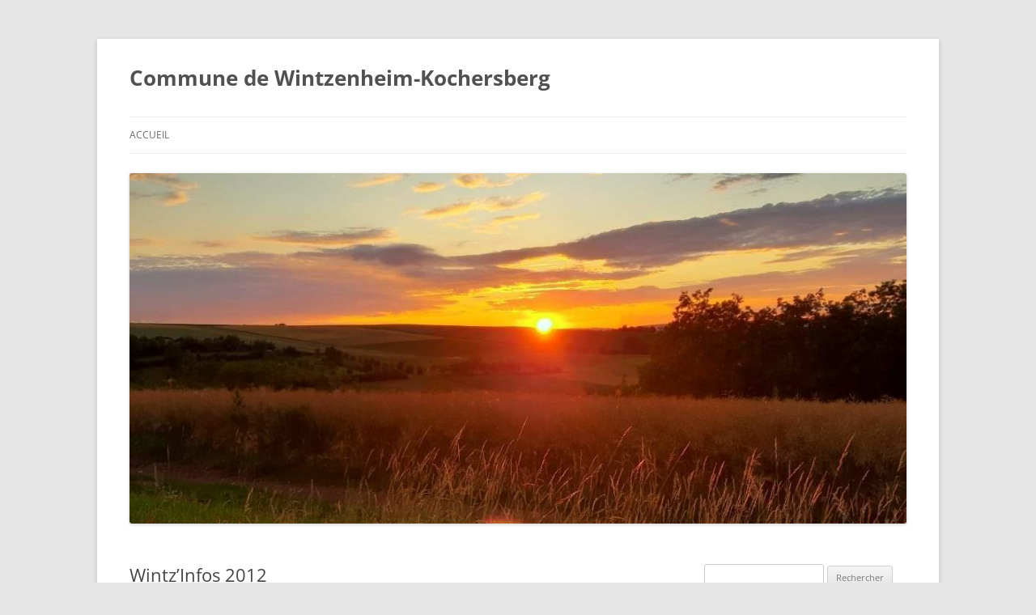

--- FILE ---
content_type: text/html; charset=UTF-8
request_url: https://wintzenheim-kochersberg.fr/mairie/?p=2666
body_size: 7982
content:
<!DOCTYPE html>
<!--[if IE 7]>
<html class="ie ie7" lang="fr-FR">
<![endif]-->
<!--[if IE 8]>
<html class="ie ie8" lang="fr-FR">
<![endif]-->
<!--[if !(IE 7) & !(IE 8)]><!-->
<html lang="fr-FR">
<!--<![endif]-->
<head>
<meta charset="UTF-8" />
<meta name="viewport" content="width=device-width" />
<title>Wintz&rsquo;Infos 2012 | Commune de Wintzenheim-Kochersberg</title>
<link rel="profile" href="https://gmpg.org/xfn/11" />
<link rel="pingback" href="https://wintzenheim-kochersberg.fr/mairie/xmlrpc.php">
<!--[if lt IE 9]>
<script src="https://wintzenheim-kochersberg.fr/mairie/wp-content/themes/twentytwelve/js/html5.js?ver=3.7.0" type="text/javascript"></script>
<![endif]-->
<meta name='robots' content='max-image-preview:large' />
<link rel="alternate" type="application/rss+xml" title="Commune de Wintzenheim-Kochersberg &raquo; Flux" href="https://wintzenheim-kochersberg.fr/mairie/?feed=rss2" />
<link rel="alternate" type="application/rss+xml" title="Commune de Wintzenheim-Kochersberg &raquo; Flux des commentaires" href="https://wintzenheim-kochersberg.fr/mairie/?feed=comments-rss2" />
<link rel="alternate" title="oEmbed (JSON)" type="application/json+oembed" href="https://wintzenheim-kochersberg.fr/mairie/index.php?rest_route=%2Foembed%2F1.0%2Fembed&#038;url=https%3A%2F%2Fwintzenheim-kochersberg.fr%2Fmairie%2F%3Fp%3D2666" />
<link rel="alternate" title="oEmbed (XML)" type="text/xml+oembed" href="https://wintzenheim-kochersberg.fr/mairie/index.php?rest_route=%2Foembed%2F1.0%2Fembed&#038;url=https%3A%2F%2Fwintzenheim-kochersberg.fr%2Fmairie%2F%3Fp%3D2666&#038;format=xml" />
<style id='wp-img-auto-sizes-contain-inline-css' type='text/css'>
img:is([sizes=auto i],[sizes^="auto," i]){contain-intrinsic-size:3000px 1500px}
/*# sourceURL=wp-img-auto-sizes-contain-inline-css */
</style>
<style id='wp-emoji-styles-inline-css' type='text/css'>

	img.wp-smiley, img.emoji {
		display: inline !important;
		border: none !important;
		box-shadow: none !important;
		height: 1em !important;
		width: 1em !important;
		margin: 0 0.07em !important;
		vertical-align: -0.1em !important;
		background: none !important;
		padding: 0 !important;
	}
/*# sourceURL=wp-emoji-styles-inline-css */
</style>
<style id='wp-block-library-inline-css' type='text/css'>
:root{--wp-block-synced-color:#7a00df;--wp-block-synced-color--rgb:122,0,223;--wp-bound-block-color:var(--wp-block-synced-color);--wp-editor-canvas-background:#ddd;--wp-admin-theme-color:#007cba;--wp-admin-theme-color--rgb:0,124,186;--wp-admin-theme-color-darker-10:#006ba1;--wp-admin-theme-color-darker-10--rgb:0,107,160.5;--wp-admin-theme-color-darker-20:#005a87;--wp-admin-theme-color-darker-20--rgb:0,90,135;--wp-admin-border-width-focus:2px}@media (min-resolution:192dpi){:root{--wp-admin-border-width-focus:1.5px}}.wp-element-button{cursor:pointer}:root .has-very-light-gray-background-color{background-color:#eee}:root .has-very-dark-gray-background-color{background-color:#313131}:root .has-very-light-gray-color{color:#eee}:root .has-very-dark-gray-color{color:#313131}:root .has-vivid-green-cyan-to-vivid-cyan-blue-gradient-background{background:linear-gradient(135deg,#00d084,#0693e3)}:root .has-purple-crush-gradient-background{background:linear-gradient(135deg,#34e2e4,#4721fb 50%,#ab1dfe)}:root .has-hazy-dawn-gradient-background{background:linear-gradient(135deg,#faaca8,#dad0ec)}:root .has-subdued-olive-gradient-background{background:linear-gradient(135deg,#fafae1,#67a671)}:root .has-atomic-cream-gradient-background{background:linear-gradient(135deg,#fdd79a,#004a59)}:root .has-nightshade-gradient-background{background:linear-gradient(135deg,#330968,#31cdcf)}:root .has-midnight-gradient-background{background:linear-gradient(135deg,#020381,#2874fc)}:root{--wp--preset--font-size--normal:16px;--wp--preset--font-size--huge:42px}.has-regular-font-size{font-size:1em}.has-larger-font-size{font-size:2.625em}.has-normal-font-size{font-size:var(--wp--preset--font-size--normal)}.has-huge-font-size{font-size:var(--wp--preset--font-size--huge)}.has-text-align-center{text-align:center}.has-text-align-left{text-align:left}.has-text-align-right{text-align:right}.has-fit-text{white-space:nowrap!important}#end-resizable-editor-section{display:none}.aligncenter{clear:both}.items-justified-left{justify-content:flex-start}.items-justified-center{justify-content:center}.items-justified-right{justify-content:flex-end}.items-justified-space-between{justify-content:space-between}.screen-reader-text{border:0;clip-path:inset(50%);height:1px;margin:-1px;overflow:hidden;padding:0;position:absolute;width:1px;word-wrap:normal!important}.screen-reader-text:focus{background-color:#ddd;clip-path:none;color:#444;display:block;font-size:1em;height:auto;left:5px;line-height:normal;padding:15px 23px 14px;text-decoration:none;top:5px;width:auto;z-index:100000}html :where(.has-border-color){border-style:solid}html :where([style*=border-top-color]){border-top-style:solid}html :where([style*=border-right-color]){border-right-style:solid}html :where([style*=border-bottom-color]){border-bottom-style:solid}html :where([style*=border-left-color]){border-left-style:solid}html :where([style*=border-width]){border-style:solid}html :where([style*=border-top-width]){border-top-style:solid}html :where([style*=border-right-width]){border-right-style:solid}html :where([style*=border-bottom-width]){border-bottom-style:solid}html :where([style*=border-left-width]){border-left-style:solid}html :where(img[class*=wp-image-]){height:auto;max-width:100%}:where(figure){margin:0 0 1em}html :where(.is-position-sticky){--wp-admin--admin-bar--position-offset:var(--wp-admin--admin-bar--height,0px)}@media screen and (max-width:600px){html :where(.is-position-sticky){--wp-admin--admin-bar--position-offset:0px}}

/*# sourceURL=wp-block-library-inline-css */
</style><style id='wp-block-columns-inline-css' type='text/css'>
.wp-block-columns{box-sizing:border-box;display:flex;flex-wrap:wrap!important}@media (min-width:782px){.wp-block-columns{flex-wrap:nowrap!important}}.wp-block-columns{align-items:normal!important}.wp-block-columns.are-vertically-aligned-top{align-items:flex-start}.wp-block-columns.are-vertically-aligned-center{align-items:center}.wp-block-columns.are-vertically-aligned-bottom{align-items:flex-end}@media (max-width:781px){.wp-block-columns:not(.is-not-stacked-on-mobile)>.wp-block-column{flex-basis:100%!important}}@media (min-width:782px){.wp-block-columns:not(.is-not-stacked-on-mobile)>.wp-block-column{flex-basis:0;flex-grow:1}.wp-block-columns:not(.is-not-stacked-on-mobile)>.wp-block-column[style*=flex-basis]{flex-grow:0}}.wp-block-columns.is-not-stacked-on-mobile{flex-wrap:nowrap!important}.wp-block-columns.is-not-stacked-on-mobile>.wp-block-column{flex-basis:0;flex-grow:1}.wp-block-columns.is-not-stacked-on-mobile>.wp-block-column[style*=flex-basis]{flex-grow:0}:where(.wp-block-columns){margin-bottom:1.75em}:where(.wp-block-columns.has-background){padding:1.25em 2.375em}.wp-block-column{flex-grow:1;min-width:0;overflow-wrap:break-word;word-break:break-word}.wp-block-column.is-vertically-aligned-top{align-self:flex-start}.wp-block-column.is-vertically-aligned-center{align-self:center}.wp-block-column.is-vertically-aligned-bottom{align-self:flex-end}.wp-block-column.is-vertically-aligned-stretch{align-self:stretch}.wp-block-column.is-vertically-aligned-bottom,.wp-block-column.is-vertically-aligned-center,.wp-block-column.is-vertically-aligned-top{width:100%}
/*# sourceURL=https://wintzenheim-kochersberg.fr/mairie/wp-includes/blocks/columns/style.min.css */
</style>
<style id='wp-block-group-inline-css' type='text/css'>
.wp-block-group{box-sizing:border-box}:where(.wp-block-group.wp-block-group-is-layout-constrained){position:relative}
/*# sourceURL=https://wintzenheim-kochersberg.fr/mairie/wp-includes/blocks/group/style.min.css */
</style>
<style id='wp-block-group-theme-inline-css' type='text/css'>
:where(.wp-block-group.has-background){padding:1.25em 2.375em}
/*# sourceURL=https://wintzenheim-kochersberg.fr/mairie/wp-includes/blocks/group/theme.min.css */
</style>
<style id='global-styles-inline-css' type='text/css'>
:root{--wp--preset--aspect-ratio--square: 1;--wp--preset--aspect-ratio--4-3: 4/3;--wp--preset--aspect-ratio--3-4: 3/4;--wp--preset--aspect-ratio--3-2: 3/2;--wp--preset--aspect-ratio--2-3: 2/3;--wp--preset--aspect-ratio--16-9: 16/9;--wp--preset--aspect-ratio--9-16: 9/16;--wp--preset--color--black: #000000;--wp--preset--color--cyan-bluish-gray: #abb8c3;--wp--preset--color--white: #fff;--wp--preset--color--pale-pink: #f78da7;--wp--preset--color--vivid-red: #cf2e2e;--wp--preset--color--luminous-vivid-orange: #ff6900;--wp--preset--color--luminous-vivid-amber: #fcb900;--wp--preset--color--light-green-cyan: #7bdcb5;--wp--preset--color--vivid-green-cyan: #00d084;--wp--preset--color--pale-cyan-blue: #8ed1fc;--wp--preset--color--vivid-cyan-blue: #0693e3;--wp--preset--color--vivid-purple: #9b51e0;--wp--preset--color--blue: #21759b;--wp--preset--color--dark-gray: #444;--wp--preset--color--medium-gray: #9f9f9f;--wp--preset--color--light-gray: #e6e6e6;--wp--preset--gradient--vivid-cyan-blue-to-vivid-purple: linear-gradient(135deg,rgb(6,147,227) 0%,rgb(155,81,224) 100%);--wp--preset--gradient--light-green-cyan-to-vivid-green-cyan: linear-gradient(135deg,rgb(122,220,180) 0%,rgb(0,208,130) 100%);--wp--preset--gradient--luminous-vivid-amber-to-luminous-vivid-orange: linear-gradient(135deg,rgb(252,185,0) 0%,rgb(255,105,0) 100%);--wp--preset--gradient--luminous-vivid-orange-to-vivid-red: linear-gradient(135deg,rgb(255,105,0) 0%,rgb(207,46,46) 100%);--wp--preset--gradient--very-light-gray-to-cyan-bluish-gray: linear-gradient(135deg,rgb(238,238,238) 0%,rgb(169,184,195) 100%);--wp--preset--gradient--cool-to-warm-spectrum: linear-gradient(135deg,rgb(74,234,220) 0%,rgb(151,120,209) 20%,rgb(207,42,186) 40%,rgb(238,44,130) 60%,rgb(251,105,98) 80%,rgb(254,248,76) 100%);--wp--preset--gradient--blush-light-purple: linear-gradient(135deg,rgb(255,206,236) 0%,rgb(152,150,240) 100%);--wp--preset--gradient--blush-bordeaux: linear-gradient(135deg,rgb(254,205,165) 0%,rgb(254,45,45) 50%,rgb(107,0,62) 100%);--wp--preset--gradient--luminous-dusk: linear-gradient(135deg,rgb(255,203,112) 0%,rgb(199,81,192) 50%,rgb(65,88,208) 100%);--wp--preset--gradient--pale-ocean: linear-gradient(135deg,rgb(255,245,203) 0%,rgb(182,227,212) 50%,rgb(51,167,181) 100%);--wp--preset--gradient--electric-grass: linear-gradient(135deg,rgb(202,248,128) 0%,rgb(113,206,126) 100%);--wp--preset--gradient--midnight: linear-gradient(135deg,rgb(2,3,129) 0%,rgb(40,116,252) 100%);--wp--preset--font-size--small: 13px;--wp--preset--font-size--medium: 20px;--wp--preset--font-size--large: 36px;--wp--preset--font-size--x-large: 42px;--wp--preset--spacing--20: 0.44rem;--wp--preset--spacing--30: 0.67rem;--wp--preset--spacing--40: 1rem;--wp--preset--spacing--50: 1.5rem;--wp--preset--spacing--60: 2.25rem;--wp--preset--spacing--70: 3.38rem;--wp--preset--spacing--80: 5.06rem;--wp--preset--shadow--natural: 6px 6px 9px rgba(0, 0, 0, 0.2);--wp--preset--shadow--deep: 12px 12px 50px rgba(0, 0, 0, 0.4);--wp--preset--shadow--sharp: 6px 6px 0px rgba(0, 0, 0, 0.2);--wp--preset--shadow--outlined: 6px 6px 0px -3px rgb(255, 255, 255), 6px 6px rgb(0, 0, 0);--wp--preset--shadow--crisp: 6px 6px 0px rgb(0, 0, 0);}:where(.is-layout-flex){gap: 0.5em;}:where(.is-layout-grid){gap: 0.5em;}body .is-layout-flex{display: flex;}.is-layout-flex{flex-wrap: wrap;align-items: center;}.is-layout-flex > :is(*, div){margin: 0;}body .is-layout-grid{display: grid;}.is-layout-grid > :is(*, div){margin: 0;}:where(.wp-block-columns.is-layout-flex){gap: 2em;}:where(.wp-block-columns.is-layout-grid){gap: 2em;}:where(.wp-block-post-template.is-layout-flex){gap: 1.25em;}:where(.wp-block-post-template.is-layout-grid){gap: 1.25em;}.has-black-color{color: var(--wp--preset--color--black) !important;}.has-cyan-bluish-gray-color{color: var(--wp--preset--color--cyan-bluish-gray) !important;}.has-white-color{color: var(--wp--preset--color--white) !important;}.has-pale-pink-color{color: var(--wp--preset--color--pale-pink) !important;}.has-vivid-red-color{color: var(--wp--preset--color--vivid-red) !important;}.has-luminous-vivid-orange-color{color: var(--wp--preset--color--luminous-vivid-orange) !important;}.has-luminous-vivid-amber-color{color: var(--wp--preset--color--luminous-vivid-amber) !important;}.has-light-green-cyan-color{color: var(--wp--preset--color--light-green-cyan) !important;}.has-vivid-green-cyan-color{color: var(--wp--preset--color--vivid-green-cyan) !important;}.has-pale-cyan-blue-color{color: var(--wp--preset--color--pale-cyan-blue) !important;}.has-vivid-cyan-blue-color{color: var(--wp--preset--color--vivid-cyan-blue) !important;}.has-vivid-purple-color{color: var(--wp--preset--color--vivid-purple) !important;}.has-black-background-color{background-color: var(--wp--preset--color--black) !important;}.has-cyan-bluish-gray-background-color{background-color: var(--wp--preset--color--cyan-bluish-gray) !important;}.has-white-background-color{background-color: var(--wp--preset--color--white) !important;}.has-pale-pink-background-color{background-color: var(--wp--preset--color--pale-pink) !important;}.has-vivid-red-background-color{background-color: var(--wp--preset--color--vivid-red) !important;}.has-luminous-vivid-orange-background-color{background-color: var(--wp--preset--color--luminous-vivid-orange) !important;}.has-luminous-vivid-amber-background-color{background-color: var(--wp--preset--color--luminous-vivid-amber) !important;}.has-light-green-cyan-background-color{background-color: var(--wp--preset--color--light-green-cyan) !important;}.has-vivid-green-cyan-background-color{background-color: var(--wp--preset--color--vivid-green-cyan) !important;}.has-pale-cyan-blue-background-color{background-color: var(--wp--preset--color--pale-cyan-blue) !important;}.has-vivid-cyan-blue-background-color{background-color: var(--wp--preset--color--vivid-cyan-blue) !important;}.has-vivid-purple-background-color{background-color: var(--wp--preset--color--vivid-purple) !important;}.has-black-border-color{border-color: var(--wp--preset--color--black) !important;}.has-cyan-bluish-gray-border-color{border-color: var(--wp--preset--color--cyan-bluish-gray) !important;}.has-white-border-color{border-color: var(--wp--preset--color--white) !important;}.has-pale-pink-border-color{border-color: var(--wp--preset--color--pale-pink) !important;}.has-vivid-red-border-color{border-color: var(--wp--preset--color--vivid-red) !important;}.has-luminous-vivid-orange-border-color{border-color: var(--wp--preset--color--luminous-vivid-orange) !important;}.has-luminous-vivid-amber-border-color{border-color: var(--wp--preset--color--luminous-vivid-amber) !important;}.has-light-green-cyan-border-color{border-color: var(--wp--preset--color--light-green-cyan) !important;}.has-vivid-green-cyan-border-color{border-color: var(--wp--preset--color--vivid-green-cyan) !important;}.has-pale-cyan-blue-border-color{border-color: var(--wp--preset--color--pale-cyan-blue) !important;}.has-vivid-cyan-blue-border-color{border-color: var(--wp--preset--color--vivid-cyan-blue) !important;}.has-vivid-purple-border-color{border-color: var(--wp--preset--color--vivid-purple) !important;}.has-vivid-cyan-blue-to-vivid-purple-gradient-background{background: var(--wp--preset--gradient--vivid-cyan-blue-to-vivid-purple) !important;}.has-light-green-cyan-to-vivid-green-cyan-gradient-background{background: var(--wp--preset--gradient--light-green-cyan-to-vivid-green-cyan) !important;}.has-luminous-vivid-amber-to-luminous-vivid-orange-gradient-background{background: var(--wp--preset--gradient--luminous-vivid-amber-to-luminous-vivid-orange) !important;}.has-luminous-vivid-orange-to-vivid-red-gradient-background{background: var(--wp--preset--gradient--luminous-vivid-orange-to-vivid-red) !important;}.has-very-light-gray-to-cyan-bluish-gray-gradient-background{background: var(--wp--preset--gradient--very-light-gray-to-cyan-bluish-gray) !important;}.has-cool-to-warm-spectrum-gradient-background{background: var(--wp--preset--gradient--cool-to-warm-spectrum) !important;}.has-blush-light-purple-gradient-background{background: var(--wp--preset--gradient--blush-light-purple) !important;}.has-blush-bordeaux-gradient-background{background: var(--wp--preset--gradient--blush-bordeaux) !important;}.has-luminous-dusk-gradient-background{background: var(--wp--preset--gradient--luminous-dusk) !important;}.has-pale-ocean-gradient-background{background: var(--wp--preset--gradient--pale-ocean) !important;}.has-electric-grass-gradient-background{background: var(--wp--preset--gradient--electric-grass) !important;}.has-midnight-gradient-background{background: var(--wp--preset--gradient--midnight) !important;}.has-small-font-size{font-size: var(--wp--preset--font-size--small) !important;}.has-medium-font-size{font-size: var(--wp--preset--font-size--medium) !important;}.has-large-font-size{font-size: var(--wp--preset--font-size--large) !important;}.has-x-large-font-size{font-size: var(--wp--preset--font-size--x-large) !important;}
:where(.wp-block-columns.is-layout-flex){gap: 2em;}:where(.wp-block-columns.is-layout-grid){gap: 2em;}
/*# sourceURL=global-styles-inline-css */
</style>
<style id='core-block-supports-inline-css' type='text/css'>
.wp-container-core-columns-is-layout-9d6595d7{flex-wrap:nowrap;}
/*# sourceURL=core-block-supports-inline-css */
</style>

<style id='classic-theme-styles-inline-css' type='text/css'>
/*! This file is auto-generated */
.wp-block-button__link{color:#fff;background-color:#32373c;border-radius:9999px;box-shadow:none;text-decoration:none;padding:calc(.667em + 2px) calc(1.333em + 2px);font-size:1.125em}.wp-block-file__button{background:#32373c;color:#fff;text-decoration:none}
/*# sourceURL=/wp-includes/css/classic-themes.min.css */
</style>
<link rel='stylesheet' id='twentytwelve-fonts-css' href='https://wintzenheim-kochersberg.fr/mairie/wp-content/themes/twentytwelve/fonts/font-open-sans.css?ver=20230328' type='text/css' media='all' />
<link rel='stylesheet' id='twentytwelve-style-css' href='https://wintzenheim-kochersberg.fr/mairie/wp-content/themes/twentytwelve/style.css?ver=20230808' type='text/css' media='all' />
<link rel='stylesheet' id='twentytwelve-block-style-css' href='https://wintzenheim-kochersberg.fr/mairie/wp-content/themes/twentytwelve/css/blocks.css?ver=20230213' type='text/css' media='all' />
<script type="text/javascript" src="https://wintzenheim-kochersberg.fr/mairie/wp-includes/js/jquery/jquery.min.js?ver=3.7.1" id="jquery-core-js"></script>
<script type="text/javascript" src="https://wintzenheim-kochersberg.fr/mairie/wp-includes/js/jquery/jquery-migrate.min.js?ver=3.4.1" id="jquery-migrate-js"></script>
<link rel="https://api.w.org/" href="https://wintzenheim-kochersberg.fr/mairie/index.php?rest_route=/" /><link rel="alternate" title="JSON" type="application/json" href="https://wintzenheim-kochersberg.fr/mairie/index.php?rest_route=/wp/v2/posts/2666" /><link rel="EditURI" type="application/rsd+xml" title="RSD" href="https://wintzenheim-kochersberg.fr/mairie/xmlrpc.php?rsd" />
<meta name="generator" content="WordPress 6.9" />
<link rel="canonical" href="https://wintzenheim-kochersberg.fr/mairie/?p=2666" />
<link rel='shortlink' href='https://wintzenheim-kochersberg.fr/mairie/?p=2666' />
</head>

<body class="wp-singular post-template-default single single-post postid-2666 single-format-standard wp-embed-responsive wp-theme-twentytwelve custom-font-enabled">
<div id="page" class="hfeed site">
	<header id="masthead" class="site-header">
		<hgroup>
			<h1 class="site-title"><a href="https://wintzenheim-kochersberg.fr/mairie/" rel="home">Commune de Wintzenheim-Kochersberg</a></h1>
			<h2 class="site-description"></h2>
		</hgroup>

		<nav id="site-navigation" class="main-navigation">
			<button class="menu-toggle">Menu</button>
			<a class="assistive-text" href="#content">Aller au contenu</a>
			<div class="nav-menu"><ul>
<li ><a href="https://wintzenheim-kochersberg.fr/mairie/">Accueil</a></li></ul></div>
		</nav><!-- #site-navigation -->

				<a href="https://wintzenheim-kochersberg.fr/mairie/"><img src="https://wintzenheim-kochersberg.fr/mairie/wp-content/uploads/2013/10/cropped-1645048482765.jpg" class="header-image" width="1062" height="479" alt="Commune de Wintzenheim-Kochersberg" /></a>
			</header><!-- #masthead -->

	<div id="main" class="wrapper">

	<div id="primary" class="site-content">
		<div id="content" role="main">

			
				
	<article id="post-2666" class="post-2666 post type-post status-publish format-standard hentry category-bulletin-dinformations-communal tag-wintzinfos">
				<header class="entry-header">
			
						<h1 class="entry-title">Wintz&rsquo;Infos 2012</h1>
								</header><!-- .entry-header -->

				<div class="entry-content">
			<p>Année 2012</p>
<p><a href="https://wintzenheim-kochersberg.fr/mairie/wp-content/uploads/2014/08/WINTZINFOS-n°-12-partie-1-printemps-été-2012.pdf" target="_blank">WINTZ&rsquo;INFOS n° 12 partie 1 &#8211; printemps été 2012</a></p>
<p><a href="https://wintzenheim-kochersberg.fr/mairie/wp-content/uploads/2014/08/WINTZINFOS-n°-12-partie-2-printemps-été-2012.pdf" target="_blank">WINTZ&rsquo;INFOS n° 12 partie 2 &#8211; printemps été 2012</a></p>
<p><a href="https://wintzenheim-kochersberg.fr/mairie/wp-content/uploads/2014/08/WINTZINFOS-n°-13-partie-1-automne-hiver-2012.pdf" target="_blank">WINTZ&rsquo;INFOS n° 13 partie 1 &#8211; automne hiver 2012</a></p>
<p><a href="https://wintzenheim-kochersberg.fr/mairie/wp-content/uploads/2014/08/WINTZINFOS-n°-13-partie-2-automne-hiver-2012.pdf" target="_blank">WINTZ&rsquo;INFOS n° 13 partie 2 &#8211; automne hiver 2012</a></p>
					</div><!-- .entry-content -->
		
		<footer class="entry-meta">
			Cette entrée a été publiée dans <a href="https://wintzenheim-kochersberg.fr/mairie/?cat=64" rel="category">Bulletin d'informations communal</a>, et marquée avec <a href="https://wintzenheim-kochersberg.fr/mairie/?tag=wintzinfos" rel="tag">Wintz'Infos</a>, le <a href="https://wintzenheim-kochersberg.fr/mairie/?p=2666" title="15 h 40 min" rel="bookmark"><time class="entry-date" datetime="2014-08-05T15:40:52+02:00">5 août 2014</time></a> <span class="by-author">par <span class="author vcard"><a class="url fn n" href="https://wintzenheim-kochersberg.fr/mairie/?author=7" title="Afficher tous les articles par Mairie" rel="author">Mairie</a></span></span>.								</footer><!-- .entry-meta -->
	</article><!-- #post -->

				<nav class="nav-single">
					<h3 class="assistive-text">Navigation des articles</h3>
					<span class="nav-previous"><a href="https://wintzenheim-kochersberg.fr/mairie/?p=2615" rel="prev"><span class="meta-nav">&larr;</span> Commune nature : démarche zéro pesticide</a></span>
					<span class="nav-next"><a href="https://wintzenheim-kochersberg.fr/mairie/?p=2673" rel="next">Wintz&rsquo;Infos 2013 <span class="meta-nav">&rarr;</span></a></span>
				</nav><!-- .nav-single -->

				
<div id="comments" class="comments-area">

	
	
	
</div><!-- #comments .comments-area -->

			
		</div><!-- #content -->
	</div><!-- #primary -->


			<div id="secondary" class="widget-area" role="complementary">
			<aside id="search-3" class="widget widget_search"><form role="search" method="get" id="searchform" class="searchform" action="https://wintzenheim-kochersberg.fr/mairie/">
				<div>
					<label class="screen-reader-text" for="s">Rechercher :</label>
					<input type="text" value="" name="s" id="s" />
					<input type="submit" id="searchsubmit" value="Rechercher" />
				</div>
			</form></aside><aside id="block-3" class="widget widget_block">
<div class="wp-block-group"><div class="wp-block-group__inner-container is-layout-flow wp-block-group-is-layout-flow">
<div class="wp-block-columns is-layout-flex wp-container-core-columns-is-layout-9d6595d7 wp-block-columns-is-layout-flex">
<div class="wp-block-column is-layout-flow wp-block-column-is-layout-flow" style="flex-basis:100%">
<div class="wp-block-group has-light-gray-background-color has-background"><div class="wp-block-group__inner-container is-layout-flow wp-block-group-is-layout-flow">
<div class="wp-block-group"><div class="wp-block-group__inner-container is-layout-flow wp-block-group-is-layout-flow"><div class="widget widget_nav_menu"><h2 class="widgettitle">Catégories</h2><div class="menu-test-container"><ul id="menu-test" class="menu"><li id="menu-item-1896" class="menu-item menu-item-type-taxonomy menu-item-object-category menu-item-1896"><a href="https://wintzenheim-kochersberg.fr/mairie/?cat=61">Equipe municipale</a></li>
<li id="menu-item-471" class="menu-item menu-item-type-taxonomy menu-item-object-category menu-item-has-children menu-item-471"><a href="https://wintzenheim-kochersberg.fr/mairie/?cat=10">PV et délibérations du Conseil municipal et Arrêtés municipaux</a>
<ul class="sub-menu">
	<li id="menu-item-472" class="menu-item menu-item-type-taxonomy menu-item-object-category menu-item-472"><a href="https://wintzenheim-kochersberg.fr/mairie/?cat=19">Par ordre chronologique</a></li>
	<li id="menu-item-473" class="menu-item menu-item-type-taxonomy menu-item-object-category menu-item-473"><a href="https://wintzenheim-kochersberg.fr/mairie/?cat=20">Par thématique</a></li>
</ul>
</li>
<li id="menu-item-1894" class="menu-item menu-item-type-taxonomy menu-item-object-category current-post-ancestor current-menu-parent current-post-parent menu-item-1894"><a href="https://wintzenheim-kochersberg.fr/mairie/?cat=64">Wint&rsquo;z Infos</a></li>
<li id="menu-item-3519" class="menu-item menu-item-type-taxonomy menu-item-object-category menu-item-3519"><a href="https://wintzenheim-kochersberg.fr/mairie/?cat=108">Ecole et périscolaire</a></li>
<li id="menu-item-1902" class="menu-item menu-item-type-taxonomy menu-item-object-category menu-item-has-children menu-item-1902"><a href="https://wintzenheim-kochersberg.fr/mairie/?cat=65">Tourisme à Wintzenheim-K</a>
<ul class="sub-menu">
	<li id="menu-item-1901" class="menu-item menu-item-type-taxonomy menu-item-object-category menu-item-1901"><a href="https://wintzenheim-kochersberg.fr/mairie/?cat=69">Histoire</a></li>
	<li id="menu-item-1903" class="menu-item menu-item-type-taxonomy menu-item-object-category menu-item-1903"><a href="https://wintzenheim-kochersberg.fr/mairie/?cat=78">Trésors du patrimoine</a></li>
	<li id="menu-item-1887" class="menu-item menu-item-type-taxonomy menu-item-object-category menu-item-1887"><a href="https://wintzenheim-kochersberg.fr/mairie/?cat=87">Gîtes et chambres d&rsquo;hôtes</a></li>
	<li id="menu-item-1900" class="menu-item menu-item-type-taxonomy menu-item-object-category menu-item-1900"><a href="https://wintzenheim-kochersberg.fr/mairie/?cat=89">Gastronomie</a></li>
	<li id="menu-item-1899" class="menu-item menu-item-type-taxonomy menu-item-object-category menu-item-1899"><a href="https://wintzenheim-kochersberg.fr/mairie/?cat=90">Activités</a></li>
</ul>
</li>
<li id="menu-item-455" class="menu-item menu-item-type-taxonomy menu-item-object-category menu-item-has-children menu-item-455"><a href="https://wintzenheim-kochersberg.fr/mairie/?cat=12">Démarches administratives</a>
<ul class="sub-menu">
	<li id="menu-item-3454" class="menu-item menu-item-type-taxonomy menu-item-object-category menu-item-3454"><a href="https://wintzenheim-kochersberg.fr/mairie/?cat=105">Papier &#8211; Citoyenneté</a></li>
	<li id="menu-item-3456" class="menu-item menu-item-type-taxonomy menu-item-object-category menu-item-3456"><a href="https://wintzenheim-kochersberg.fr/mairie/?cat=106">Famille</a></li>
	<li id="menu-item-3466" class="menu-item menu-item-type-taxonomy menu-item-object-category menu-item-3466"><a href="https://wintzenheim-kochersberg.fr/mairie/?cat=107">Transports</a></li>
	<li id="menu-item-3455" class="menu-item menu-item-type-taxonomy menu-item-object-category menu-item-3455"><a href="https://wintzenheim-kochersberg.fr/mairie/?cat=104">Logement</a></li>
</ul>
</li>
<li id="menu-item-461" class="menu-item menu-item-type-taxonomy menu-item-object-category menu-item-has-children menu-item-461"><a href="https://wintzenheim-kochersberg.fr/mairie/?cat=27">Social</a>
<ul class="sub-menu">
	<li id="menu-item-462" class="menu-item menu-item-type-taxonomy menu-item-object-category menu-item-462"><a href="https://wintzenheim-kochersberg.fr/mairie/?cat=4">Centre Communal d&rsquo;Action Sociale</a></li>
	<li id="menu-item-464" class="menu-item menu-item-type-taxonomy menu-item-object-category menu-item-464"><a href="https://wintzenheim-kochersberg.fr/mairie/?cat=17">Logements sociaux</a></li>
	<li id="menu-item-465" class="menu-item menu-item-type-taxonomy menu-item-object-category menu-item-465"><a href="https://wintzenheim-kochersberg.fr/mairie/?cat=21">Permanences à Truchtersheim</a></li>
	<li id="menu-item-463" class="menu-item menu-item-type-taxonomy menu-item-object-category menu-item-463"><a href="https://wintzenheim-kochersberg.fr/mairie/?cat=15">Enfance et Adolescence</a></li>
	<li id="menu-item-468" class="menu-item menu-item-type-taxonomy menu-item-object-category menu-item-468"><a href="https://wintzenheim-kochersberg.fr/mairie/?cat=26">RSA</a></li>
	<li id="menu-item-467" class="menu-item menu-item-type-taxonomy menu-item-object-category menu-item-467"><a href="https://wintzenheim-kochersberg.fr/mairie/?cat=24">Personnes handicapées</a></li>
	<li id="menu-item-466" class="menu-item menu-item-type-taxonomy menu-item-object-category menu-item-466"><a href="https://wintzenheim-kochersberg.fr/mairie/?cat=23">Personnes âgées</a></li>
</ul>
</li>
<li id="menu-item-8" class="menu-item menu-item-type-taxonomy menu-item-object-category menu-item-has-children menu-item-8"><a href="https://wintzenheim-kochersberg.fr/mairie/?cat=29">Urbanisme</a>
<ul class="sub-menu">
	<li id="menu-item-10" class="menu-item menu-item-type-taxonomy menu-item-object-category menu-item-10"><a href="https://wintzenheim-kochersberg.fr/mairie/?cat=25">Plan Local d&rsquo;Urbanisme</a></li>
	<li id="menu-item-9" class="menu-item menu-item-type-taxonomy menu-item-object-category menu-item-9"><a href="https://wintzenheim-kochersberg.fr/mairie/?cat=7">Constructions, travaux et aménagements</a></li>
</ul>
</li>
<li id="menu-item-1893" class="menu-item menu-item-type-taxonomy menu-item-object-category menu-item-1893"><a href="https://wintzenheim-kochersberg.fr/mairie/?cat=54">Association Sportive et Culturelle de Wintzenheim</a></li>
<li id="menu-item-470" class="menu-item menu-item-type-taxonomy menu-item-object-category menu-item-470"><a href="https://wintzenheim-kochersberg.fr/mairie/?cat=5">Cimetière</a></li>
<li id="menu-item-1895" class="menu-item menu-item-type-taxonomy menu-item-object-category menu-item-1895"><a href="https://wintzenheim-kochersberg.fr/mairie/?cat=63">Salle socio-éducative</a></li>
<li id="menu-item-1897" class="menu-item menu-item-type-taxonomy menu-item-object-category menu-item-1897"><a href="https://wintzenheim-kochersberg.fr/mairie/?cat=53">Transports en commun</a></li>
<li id="menu-item-2623" class="menu-item menu-item-type-taxonomy menu-item-object-category menu-item-2623"><a href="https://wintzenheim-kochersberg.fr/mairie/?cat=95">Commune Nature</a></li>
<li id="menu-item-2582" class="menu-item menu-item-type-taxonomy menu-item-object-category menu-item-2582"><a href="https://wintzenheim-kochersberg.fr/mairie/?cat=94">Avis / Suggestions</a></li>
</ul></div></div></div></div>
</div></div>
</div>
</div>
</div></div>
</aside>		</div><!-- #secondary -->
		</div><!-- #main .wrapper -->
	<footer id="colophon" role="contentinfo">
		<div class="site-info">
									<a href="https://wordpress.org/" class="imprint" title="Plate-forme de publication personnelle à la pointe de la sémantique">
				Fièrement propulsé par WordPress			</a>
		</div><!-- .site-info -->
	</footer><!-- #colophon -->
</div><!-- #page -->

<script type="text/javascript" src="https://wintzenheim-kochersberg.fr/mairie/wp-content/themes/twentytwelve/js/navigation.js?ver=20141205" id="twentytwelve-navigation-js"></script>
<script id="wp-emoji-settings" type="application/json">
{"baseUrl":"https://s.w.org/images/core/emoji/17.0.2/72x72/","ext":".png","svgUrl":"https://s.w.org/images/core/emoji/17.0.2/svg/","svgExt":".svg","source":{"concatemoji":"https://wintzenheim-kochersberg.fr/mairie/wp-includes/js/wp-emoji-release.min.js?ver=6.9"}}
</script>
<script type="module">
/* <![CDATA[ */
/*! This file is auto-generated */
const a=JSON.parse(document.getElementById("wp-emoji-settings").textContent),o=(window._wpemojiSettings=a,"wpEmojiSettingsSupports"),s=["flag","emoji"];function i(e){try{var t={supportTests:e,timestamp:(new Date).valueOf()};sessionStorage.setItem(o,JSON.stringify(t))}catch(e){}}function c(e,t,n){e.clearRect(0,0,e.canvas.width,e.canvas.height),e.fillText(t,0,0);t=new Uint32Array(e.getImageData(0,0,e.canvas.width,e.canvas.height).data);e.clearRect(0,0,e.canvas.width,e.canvas.height),e.fillText(n,0,0);const a=new Uint32Array(e.getImageData(0,0,e.canvas.width,e.canvas.height).data);return t.every((e,t)=>e===a[t])}function p(e,t){e.clearRect(0,0,e.canvas.width,e.canvas.height),e.fillText(t,0,0);var n=e.getImageData(16,16,1,1);for(let e=0;e<n.data.length;e++)if(0!==n.data[e])return!1;return!0}function u(e,t,n,a){switch(t){case"flag":return n(e,"\ud83c\udff3\ufe0f\u200d\u26a7\ufe0f","\ud83c\udff3\ufe0f\u200b\u26a7\ufe0f")?!1:!n(e,"\ud83c\udde8\ud83c\uddf6","\ud83c\udde8\u200b\ud83c\uddf6")&&!n(e,"\ud83c\udff4\udb40\udc67\udb40\udc62\udb40\udc65\udb40\udc6e\udb40\udc67\udb40\udc7f","\ud83c\udff4\u200b\udb40\udc67\u200b\udb40\udc62\u200b\udb40\udc65\u200b\udb40\udc6e\u200b\udb40\udc67\u200b\udb40\udc7f");case"emoji":return!a(e,"\ud83e\u1fac8")}return!1}function f(e,t,n,a){let r;const o=(r="undefined"!=typeof WorkerGlobalScope&&self instanceof WorkerGlobalScope?new OffscreenCanvas(300,150):document.createElement("canvas")).getContext("2d",{willReadFrequently:!0}),s=(o.textBaseline="top",o.font="600 32px Arial",{});return e.forEach(e=>{s[e]=t(o,e,n,a)}),s}function r(e){var t=document.createElement("script");t.src=e,t.defer=!0,document.head.appendChild(t)}a.supports={everything:!0,everythingExceptFlag:!0},new Promise(t=>{let n=function(){try{var e=JSON.parse(sessionStorage.getItem(o));if("object"==typeof e&&"number"==typeof e.timestamp&&(new Date).valueOf()<e.timestamp+604800&&"object"==typeof e.supportTests)return e.supportTests}catch(e){}return null}();if(!n){if("undefined"!=typeof Worker&&"undefined"!=typeof OffscreenCanvas&&"undefined"!=typeof URL&&URL.createObjectURL&&"undefined"!=typeof Blob)try{var e="postMessage("+f.toString()+"("+[JSON.stringify(s),u.toString(),c.toString(),p.toString()].join(",")+"));",a=new Blob([e],{type:"text/javascript"});const r=new Worker(URL.createObjectURL(a),{name:"wpTestEmojiSupports"});return void(r.onmessage=e=>{i(n=e.data),r.terminate(),t(n)})}catch(e){}i(n=f(s,u,c,p))}t(n)}).then(e=>{for(const n in e)a.supports[n]=e[n],a.supports.everything=a.supports.everything&&a.supports[n],"flag"!==n&&(a.supports.everythingExceptFlag=a.supports.everythingExceptFlag&&a.supports[n]);var t;a.supports.everythingExceptFlag=a.supports.everythingExceptFlag&&!a.supports.flag,a.supports.everything||((t=a.source||{}).concatemoji?r(t.concatemoji):t.wpemoji&&t.twemoji&&(r(t.twemoji),r(t.wpemoji)))});
//# sourceURL=https://wintzenheim-kochersberg.fr/mairie/wp-includes/js/wp-emoji-loader.min.js
/* ]]> */
</script>
</body>
</html>
